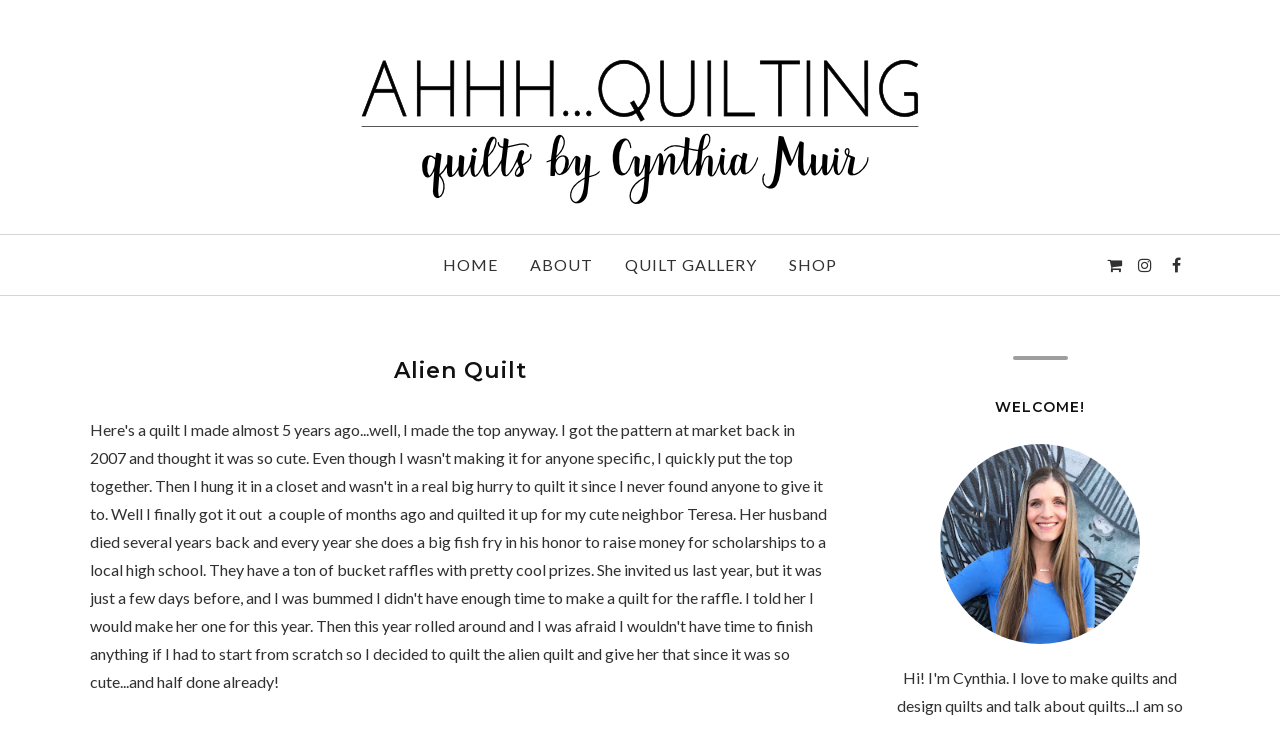

--- FILE ---
content_type: text/javascript; charset=UTF-8
request_url: https://www.ahhhquilting.com/feeds/posts/summary/?callback=jQuery112006085600052383959_1768957258719&category=pantograph&max-results=5&alt=json-in-script
body_size: 3340
content:
// API callback
jQuery112006085600052383959_1768957258719({"version":"1.0","encoding":"UTF-8","feed":{"xmlns":"http://www.w3.org/2005/Atom","xmlns$openSearch":"http://a9.com/-/spec/opensearchrss/1.0/","xmlns$blogger":"http://schemas.google.com/blogger/2008","xmlns$georss":"http://www.georss.org/georss","xmlns$gd":"http://schemas.google.com/g/2005","xmlns$thr":"http://purl.org/syndication/thread/1.0","id":{"$t":"tag:blogger.com,1999:blog-4665831273695256570"},"updated":{"$t":"2025-12-24T20:22:23.188-06:00"},"category":[{"term":"applique"},{"term":"white"},{"term":"pieced"},{"term":"pantograph"},{"term":"baby"},{"term":"fast"},{"term":"lap"},{"term":"easy quilting"},{"term":"decor"},{"term":"bloggers quilt festival"},{"term":"wall hanging"},{"term":"boy"},{"term":"Circle"},{"term":"crib"},{"term":"girly"},{"term":"mini quilts"},{"term":"pattern"},{"term":"straight line quilting"},{"term":"seasonal"},{"term":"solids"},{"term":"Charm pack"},{"term":"Christmas"},{"term":"favorite quilts"},{"term":"Calendars"},{"term":"fabric"},{"term":"wedding"},{"term":"Published"},{"term":"jelly roll"},{"term":"kids clothes"},{"term":"quilt shows"},{"term":"sewing"},{"term":"silhouette"},{"term":"kids room"},{"term":"scrappy"},{"term":"teacher quilts"},{"term":"Kids"},{"term":"beach"},{"term":"free pattern"},{"term":"friends quilts"},{"term":"panel"},{"term":"paper pieced"},{"term":"quilted pillows"},{"term":"reality"},{"term":"rulers"}],"title":{"type":"text","$t":"Ahhh...Quilting"},"subtitle":{"type":"html","$t":""},"link":[{"rel":"http://schemas.google.com/g/2005#feed","type":"application/atom+xml","href":"https:\/\/www.ahhhquilting.com\/feeds\/posts\/summary"},{"rel":"self","type":"application/atom+xml","href":"https:\/\/www.blogger.com\/feeds\/4665831273695256570\/posts\/summary?alt=json-in-script\u0026max-results=5\u0026category=pantograph"},{"rel":"alternate","type":"text/html","href":"https:\/\/www.ahhhquilting.com\/search\/label\/pantograph"},{"rel":"hub","href":"http://pubsubhubbub.appspot.com/"},{"rel":"next","type":"application/atom+xml","href":"https:\/\/www.blogger.com\/feeds\/4665831273695256570\/posts\/summary?alt=json-in-script\u0026start-index=6\u0026max-results=5\u0026category=pantograph"}],"author":[{"name":{"$t":"Cynthia"},"uri":{"$t":"http:\/\/www.blogger.com\/profile\/10445554271830722221"},"email":{"$t":"noreply@blogger.com"},"gd$image":{"rel":"http://schemas.google.com/g/2005#thumbnail","width":"32","height":"32","src":"\/\/blogger.googleusercontent.com\/img\/b\/R29vZ2xl\/AVvXsEhkBZ0rQXFnrLoOQa8hM3Y-f_aIBhlys_QAv3SN-Uyck96gbiiAImrq2ZSsWCaNY75PKvNlY88s4xQ-qJoKFUwFy0hBntZiny2N08ms8mLyMKOVhGKOteSSBH6jRnyr6DQ\/s113\/WatermelonWedgeQuilt.jpg"}}],"generator":{"version":"7.00","uri":"http://www.blogger.com","$t":"Blogger"},"openSearch$totalResults":{"$t":"25"},"openSearch$startIndex":{"$t":"1"},"openSearch$itemsPerPage":{"$t":"5"},"entry":[{"id":{"$t":"tag:blogger.com,1999:blog-4665831273695256570.post-3774657962995120486"},"published":{"$t":"2016-01-12T07:02:00.000-06:00"},"updated":{"$t":"2018-05-12T01:26:56.865-05:00"},"category":[{"scheme":"http://www.blogger.com/atom/ns#","term":"applique"},{"scheme":"http://www.blogger.com/atom/ns#","term":"pantograph"}],"title":{"type":"text","$t":"Geometric Bliss Quilt"},"summary":{"type":"text","$t":"\n\n\n\n\n\n\nHere's another quilt finally! I know it has been a while...this poor, neglected blog! You may as well know that it's because I am pregnant (with girl #4), and I get weird when I'm pregnant. I go thru phases of fabric aversion, idea drought, quilt neglect and this time...blog apathy. Like I said, weird. I have somehow managed to still finish several quilts, but have had no desire to blog "},"link":[{"rel":"edit","type":"application/atom+xml","href":"https:\/\/www.blogger.com\/feeds\/4665831273695256570\/posts\/default\/3774657962995120486"},{"rel":"self","type":"application/atom+xml","href":"https:\/\/www.blogger.com\/feeds\/4665831273695256570\/posts\/default\/3774657962995120486"},{"rel":"alternate","type":"text/html","href":"https:\/\/www.ahhhquilting.com\/2016\/01\/geometric-bliss-quilt.html","title":"Geometric Bliss Quilt"}],"author":[{"name":{"$t":"Cynthia"},"uri":{"$t":"http:\/\/www.blogger.com\/profile\/10445554271830722221"},"email":{"$t":"noreply@blogger.com"},"gd$image":{"rel":"http://schemas.google.com/g/2005#thumbnail","width":"32","height":"32","src":"\/\/blogger.googleusercontent.com\/img\/b\/R29vZ2xl\/AVvXsEhkBZ0rQXFnrLoOQa8hM3Y-f_aIBhlys_QAv3SN-Uyck96gbiiAImrq2ZSsWCaNY75PKvNlY88s4xQ-qJoKFUwFy0hBntZiny2N08ms8mLyMKOVhGKOteSSBH6jRnyr6DQ\/s113\/WatermelonWedgeQuilt.jpg"}}],"media$thumbnail":{"xmlns$media":"http://search.yahoo.com/mrss/","url":"https:\/\/blogger.googleusercontent.com\/img\/b\/R29vZ2xl\/AVvXsEh6DjuxVZVgCJHOmG6V3ATb24MrHPBZVajmtXrN-HcOS9acE7M5GMkijsLWl1AElxQUzELoKez7Og2xpatmcjIPuVIQaRHiqxnWRBviRoAqY_eBsMRZlWF71gx-3xsnr_48IlEr0EWOx1A\/s72-c\/Geometric+Bliss+Quilt3+blog.jpg","height":"72","width":"72"}},{"id":{"$t":"tag:blogger.com,1999:blog-4665831273695256570.post-2700212307863828437"},"published":{"$t":"2015-02-09T14:27:00.001-06:00"},"updated":{"$t":"2022-01-03T14:55:32.000-06:00"},"category":[{"scheme":"http://www.blogger.com/atom/ns#","term":"Charm pack"},{"scheme":"http://www.blogger.com/atom/ns#","term":"favorite quilts"},{"scheme":"http://www.blogger.com/atom/ns#","term":"jelly roll"},{"scheme":"http://www.blogger.com/atom/ns#","term":"pantograph"},{"scheme":"http://www.blogger.com/atom/ns#","term":"pattern"},{"scheme":"http://www.blogger.com/atom/ns#","term":"Published"},{"scheme":"http://www.blogger.com/atom/ns#","term":"scrappy"}],"title":{"type":"text","$t":"Horizon Charm Quilt"},"summary":{"type":"text","$t":"\n\n\n\n\nHere's a quilt. If I tell you how it came to be, promise you won't judge me. Promise? Ok. I'll tell you. Last year there was an unfortunate series of events that led to one of my favorite people in the family being removed from said family. It's a long story, but here, I'll spell out the short version for you: \u0026nbsp;D-I-V-O-R-C-E. It was the first one I had witnessed up close. It was not "},"link":[{"rel":"edit","type":"application/atom+xml","href":"https:\/\/www.blogger.com\/feeds\/4665831273695256570\/posts\/default\/2700212307863828437"},{"rel":"self","type":"application/atom+xml","href":"https:\/\/www.blogger.com\/feeds\/4665831273695256570\/posts\/default\/2700212307863828437"},{"rel":"alternate","type":"text/html","href":"https:\/\/www.ahhhquilting.com\/2015\/02\/horizon-charm-quilt.html","title":"Horizon Charm Quilt"}],"author":[{"name":{"$t":"Cynthia"},"uri":{"$t":"http:\/\/www.blogger.com\/profile\/10445554271830722221"},"email":{"$t":"noreply@blogger.com"},"gd$image":{"rel":"http://schemas.google.com/g/2005#thumbnail","width":"32","height":"32","src":"\/\/blogger.googleusercontent.com\/img\/b\/R29vZ2xl\/AVvXsEhkBZ0rQXFnrLoOQa8hM3Y-f_aIBhlys_QAv3SN-Uyck96gbiiAImrq2ZSsWCaNY75PKvNlY88s4xQ-qJoKFUwFy0hBntZiny2N08ms8mLyMKOVhGKOteSSBH6jRnyr6DQ\/s113\/WatermelonWedgeQuilt.jpg"}}],"media$thumbnail":{"xmlns$media":"http://search.yahoo.com/mrss/","url":"https:\/\/blogger.googleusercontent.com\/img\/b\/R29vZ2xl\/AVvXsEhbBGAiw7gPvqB9KuCKM5VHdCYUwA08UD_2u4uou7hQQXZTDjZvKmnLZkbFkLSGyFj8CVd4AGAfmxR_BhzBH9DQOYeDbAyNh9Pr_-hj9_q8FedVn3yB57cQZ-PfQOtPqRV-txQnXMZaMTQ\/s72-c\/Horizon+Charm+Quilt+3+blog.jpg","height":"72","width":"72"}},{"id":{"$t":"tag:blogger.com,1999:blog-4665831273695256570.post-2594829036642399972"},"published":{"$t":"2015-01-01T10:33:00.000-06:00"},"updated":{"$t":"2015-01-02T00:44:04.628-06:00"},"category":[{"scheme":"http://www.blogger.com/atom/ns#","term":"applique"},{"scheme":"http://www.blogger.com/atom/ns#","term":"baby"},{"scheme":"http://www.blogger.com/atom/ns#","term":"fast"},{"scheme":"http://www.blogger.com/atom/ns#","term":"pantograph"},{"scheme":"http://www.blogger.com/atom/ns#","term":"white"}],"title":{"type":"text","$t":"Gold + White Baby Quilt"},"summary":{"type":"text","$t":"\n\n\n\n\nThe first time I tried sushi I hated it. I hated the smell, the taste, and don't even get me started on the textures. Ick. The second time I tried it, I hated it too. There are lots of people who LOVE sushi. And a few of those people, upon discovering that I am not a fan, have told me that it is an \"acquired taste.\" Every time I hear that phrase, I can't help asking--Why on earth would you "},"link":[{"rel":"edit","type":"application/atom+xml","href":"https:\/\/www.blogger.com\/feeds\/4665831273695256570\/posts\/default\/2594829036642399972"},{"rel":"self","type":"application/atom+xml","href":"https:\/\/www.blogger.com\/feeds\/4665831273695256570\/posts\/default\/2594829036642399972"},{"rel":"alternate","type":"text/html","href":"https:\/\/www.ahhhquilting.com\/2015\/01\/gold-white-baby-quilt.html","title":"Gold + White Baby Quilt"}],"author":[{"name":{"$t":"Cynthia"},"uri":{"$t":"http:\/\/www.blogger.com\/profile\/10445554271830722221"},"email":{"$t":"noreply@blogger.com"},"gd$image":{"rel":"http://schemas.google.com/g/2005#thumbnail","width":"32","height":"32","src":"\/\/blogger.googleusercontent.com\/img\/b\/R29vZ2xl\/AVvXsEhkBZ0rQXFnrLoOQa8hM3Y-f_aIBhlys_QAv3SN-Uyck96gbiiAImrq2ZSsWCaNY75PKvNlY88s4xQ-qJoKFUwFy0hBntZiny2N08ms8mLyMKOVhGKOteSSBH6jRnyr6DQ\/s113\/WatermelonWedgeQuilt.jpg"}}],"media$thumbnail":{"xmlns$media":"http://search.yahoo.com/mrss/","url":"https:\/\/blogger.googleusercontent.com\/img\/b\/R29vZ2xl\/AVvXsEiyS0F7ALaO9v-VSSHfWiZntKF5UMPpOQnJFb5r7a5Y2qn_CjZ-sYCua1NKM_Kxf0hzM80i-ZpPkLPXtSrIHAGPLHoKNeAdbh2Hm6ivzDs7TaK8It5QpuvVO9CbtQFc49zmSDAdJa1T-TA\/s72-c\/Gold_White_Baby_Quilt_4.jpg","height":"72","width":"72"}},{"id":{"$t":"tag:blogger.com,1999:blog-4665831273695256570.post-5162034313774308927"},"published":{"$t":"2014-11-10T10:51:00.001-06:00"},"updated":{"$t":"2016-01-23T19:51:27.141-06:00"},"category":[{"scheme":"http://www.blogger.com/atom/ns#","term":"easy quilting"},{"scheme":"http://www.blogger.com/atom/ns#","term":"fast"},{"scheme":"http://www.blogger.com/atom/ns#","term":"lap"},{"scheme":"http://www.blogger.com/atom/ns#","term":"pantograph"},{"scheme":"http://www.blogger.com/atom/ns#","term":"pattern"},{"scheme":"http://www.blogger.com/atom/ns#","term":"wedding"}],"title":{"type":"text","$t":"Olive + Eggplant Wedding Quilt"},"summary":{"type":"text","$t":"\n\n\n\n\nHoly cow, I forgot I had a blog! Ok, that's a lie...I am fully aware that I have a blog and that I haven't posted anything for months. True confession: I have a love hate relationship with blogging. It takes me HOURS to choose and edit pictures and prep a post. I'm just slow like that. So if too much time passes between posts, it starts to feel like housework...the longer I wait to do it, "},"link":[{"rel":"edit","type":"application/atom+xml","href":"https:\/\/www.blogger.com\/feeds\/4665831273695256570\/posts\/default\/5162034313774308927"},{"rel":"self","type":"application/atom+xml","href":"https:\/\/www.blogger.com\/feeds\/4665831273695256570\/posts\/default\/5162034313774308927"},{"rel":"alternate","type":"text/html","href":"https:\/\/www.ahhhquilting.com\/2014\/11\/olive-eggplant-wedding-quilt.html","title":"Olive + Eggplant Wedding Quilt"}],"author":[{"name":{"$t":"Cynthia"},"uri":{"$t":"http:\/\/www.blogger.com\/profile\/10445554271830722221"},"email":{"$t":"noreply@blogger.com"},"gd$image":{"rel":"http://schemas.google.com/g/2005#thumbnail","width":"32","height":"32","src":"\/\/blogger.googleusercontent.com\/img\/b\/R29vZ2xl\/AVvXsEhkBZ0rQXFnrLoOQa8hM3Y-f_aIBhlys_QAv3SN-Uyck96gbiiAImrq2ZSsWCaNY75PKvNlY88s4xQ-qJoKFUwFy0hBntZiny2N08ms8mLyMKOVhGKOteSSBH6jRnyr6DQ\/s113\/WatermelonWedgeQuilt.jpg"}}],"media$thumbnail":{"xmlns$media":"http://search.yahoo.com/mrss/","url":"https:\/\/blogger.googleusercontent.com\/img\/b\/R29vZ2xl\/AVvXsEgDZSijMrh3z3GkEuYRHGMkRSesOuV0PJNpXmxQymYKT_clEJWWg7tPp0EWoYJEh5j007ovmySZ3A0whMMqoxOFPCC6NFM0_U6D5Xac57xelTg9N51j8HhHmDOFyxH1pj8jVcn3AHG3k0c\/s72-c\/Olive_Eggplant_Weddding_Quilt_5.jpg","height":"72","width":"72"}},{"id":{"$t":"tag:blogger.com,1999:blog-4665831273695256570.post-7679959166506851322"},"published":{"$t":"2014-04-23T16:25:00.000-05:00"},"updated":{"$t":"2014-04-23T16:53:09.292-05:00"},"category":[{"scheme":"http://www.blogger.com/atom/ns#","term":"pantograph"},{"scheme":"http://www.blogger.com/atom/ns#","term":"pieced"},{"scheme":"http://www.blogger.com/atom/ns#","term":"white"}],"title":{"type":"text","$t":"Dish Towel Dash Quilt"},"summary":{"type":"text","$t":"\n\n\n\n\nHere's one more quilt from last year! Whew! Almost forgot about this one!\u0026nbsp;\n\n\n\n\n\n\n\nI made this one for Kezia, a friend of my sister-in-law...I guess now she's my friend too...what can I say...it's easy to make friends when you're a quilter! ;) Anyway, Kezia called me during the summer of 2012 to chat about a quilt she wanted to make for her husband. She discovered I was a quilter after I"},"link":[{"rel":"edit","type":"application/atom+xml","href":"https:\/\/www.blogger.com\/feeds\/4665831273695256570\/posts\/default\/7679959166506851322"},{"rel":"self","type":"application/atom+xml","href":"https:\/\/www.blogger.com\/feeds\/4665831273695256570\/posts\/default\/7679959166506851322"},{"rel":"alternate","type":"text/html","href":"https:\/\/www.ahhhquilting.com\/2014\/04\/dish-towel-dash-quilt.html","title":"Dish Towel Dash Quilt"}],"author":[{"name":{"$t":"Cynthia"},"uri":{"$t":"http:\/\/www.blogger.com\/profile\/10445554271830722221"},"email":{"$t":"noreply@blogger.com"},"gd$image":{"rel":"http://schemas.google.com/g/2005#thumbnail","width":"32","height":"32","src":"\/\/blogger.googleusercontent.com\/img\/b\/R29vZ2xl\/AVvXsEhkBZ0rQXFnrLoOQa8hM3Y-f_aIBhlys_QAv3SN-Uyck96gbiiAImrq2ZSsWCaNY75PKvNlY88s4xQ-qJoKFUwFy0hBntZiny2N08ms8mLyMKOVhGKOteSSBH6jRnyr6DQ\/s113\/WatermelonWedgeQuilt.jpg"}}],"media$thumbnail":{"xmlns$media":"http://search.yahoo.com/mrss/","url":"https:\/\/blogger.googleusercontent.com\/img\/b\/R29vZ2xl\/AVvXsEim8Fwa8z0Mh8LIwgm6D8GVN_6q_6-DD776RnY5VlES2F_-8eFhCaXhUbFqUGcyRd8Pa4TexDXxatTj385eqy-b1QZ24z5uOz7iFpnIgki_6T2GrCf_m_wgb05uautZhP0fMUfhGbBSBdU\/s72-c\/Dish-Towel-Dash-Quilt4.jpg","height":"72","width":"72"}}]}});

--- FILE ---
content_type: text/plain
request_url: https://www.google-analytics.com/j/collect?v=1&_v=j102&a=733829132&t=pageview&_s=1&dl=https%3A%2F%2Fwww.ahhhquilting.com%2F2012%2F04%2Falien-quilt.html&ul=en-us%40posix&dt=Alien%20Quilt%20-%20Ahhh...Quilting&sr=1280x720&vp=1280x720&_u=IEBAAEABAAAAACAAI~&jid=1741947129&gjid=1866630981&cid=355493589.1768957260&tid=UA-42667047-1&_gid=950748818.1768957260&_r=1&_slc=1&z=351282850
body_size: -451
content:
2,cG-XC1TZ9HQWL

--- FILE ---
content_type: text/javascript; charset=UTF-8
request_url: https://www.ahhhquilting.com/feeds/posts/summary/?callback=jQuery112006085600052383959_1768957258717&category=applique&max-results=5&alt=json-in-script
body_size: 3428
content:
// API callback
jQuery112006085600052383959_1768957258717({"version":"1.0","encoding":"UTF-8","feed":{"xmlns":"http://www.w3.org/2005/Atom","xmlns$openSearch":"http://a9.com/-/spec/opensearchrss/1.0/","xmlns$blogger":"http://schemas.google.com/blogger/2008","xmlns$georss":"http://www.georss.org/georss","xmlns$gd":"http://schemas.google.com/g/2005","xmlns$thr":"http://purl.org/syndication/thread/1.0","id":{"$t":"tag:blogger.com,1999:blog-4665831273695256570"},"updated":{"$t":"2025-12-24T20:22:23.188-06:00"},"category":[{"term":"applique"},{"term":"white"},{"term":"pieced"},{"term":"pantograph"},{"term":"baby"},{"term":"fast"},{"term":"lap"},{"term":"easy quilting"},{"term":"decor"},{"term":"bloggers quilt festival"},{"term":"wall hanging"},{"term":"boy"},{"term":"Circle"},{"term":"crib"},{"term":"girly"},{"term":"mini quilts"},{"term":"pattern"},{"term":"straight line quilting"},{"term":"seasonal"},{"term":"solids"},{"term":"Charm pack"},{"term":"Christmas"},{"term":"favorite quilts"},{"term":"Calendars"},{"term":"fabric"},{"term":"wedding"},{"term":"Published"},{"term":"jelly roll"},{"term":"kids clothes"},{"term":"quilt shows"},{"term":"sewing"},{"term":"silhouette"},{"term":"kids room"},{"term":"scrappy"},{"term":"teacher quilts"},{"term":"Kids"},{"term":"beach"},{"term":"free pattern"},{"term":"friends quilts"},{"term":"panel"},{"term":"paper pieced"},{"term":"quilted pillows"},{"term":"reality"},{"term":"rulers"}],"title":{"type":"text","$t":"Ahhh...Quilting"},"subtitle":{"type":"html","$t":""},"link":[{"rel":"http://schemas.google.com/g/2005#feed","type":"application/atom+xml","href":"https:\/\/www.ahhhquilting.com\/feeds\/posts\/summary"},{"rel":"self","type":"application/atom+xml","href":"https:\/\/www.blogger.com\/feeds\/4665831273695256570\/posts\/summary?alt=json-in-script\u0026max-results=5\u0026category=applique"},{"rel":"alternate","type":"text/html","href":"https:\/\/www.ahhhquilting.com\/search\/label\/applique"},{"rel":"hub","href":"http://pubsubhubbub.appspot.com/"},{"rel":"next","type":"application/atom+xml","href":"https:\/\/www.blogger.com\/feeds\/4665831273695256570\/posts\/summary?alt=json-in-script\u0026start-index=6\u0026max-results=5\u0026category=applique"}],"author":[{"name":{"$t":"Cynthia"},"uri":{"$t":"http:\/\/www.blogger.com\/profile\/10445554271830722221"},"email":{"$t":"noreply@blogger.com"},"gd$image":{"rel":"http://schemas.google.com/g/2005#thumbnail","width":"32","height":"32","src":"\/\/blogger.googleusercontent.com\/img\/b\/R29vZ2xl\/AVvXsEhkBZ0rQXFnrLoOQa8hM3Y-f_aIBhlys_QAv3SN-Uyck96gbiiAImrq2ZSsWCaNY75PKvNlY88s4xQ-qJoKFUwFy0hBntZiny2N08ms8mLyMKOVhGKOteSSBH6jRnyr6DQ\/s113\/WatermelonWedgeQuilt.jpg"}}],"generator":{"version":"7.00","uri":"http://www.blogger.com","$t":"Blogger"},"openSearch$totalResults":{"$t":"44"},"openSearch$startIndex":{"$t":"1"},"openSearch$itemsPerPage":{"$t":"5"},"entry":[{"id":{"$t":"tag:blogger.com,1999:blog-4665831273695256570.post-3872003571247500071"},"published":{"$t":"2021-11-26T13:12:00.007-06:00"},"updated":{"$t":"2022-05-30T21:28:48.826-05:00"},"category":[{"scheme":"http://www.blogger.com/atom/ns#","term":"applique"},{"scheme":"http://www.blogger.com/atom/ns#","term":"Christmas"},{"scheme":"http://www.blogger.com/atom/ns#","term":"decor"},{"scheme":"http://www.blogger.com/atom/ns#","term":"lap"},{"scheme":"http://www.blogger.com/atom/ns#","term":"pattern"},{"scheme":"http://www.blogger.com/atom/ns#","term":"pieced"},{"scheme":"http://www.blogger.com/atom/ns#","term":"seasonal"}],"title":{"type":"text","$t":"Santa in the Trees"},"summary":{"type":"text","$t":"Here's a quilt I made several years ago, but is still one of my favorites!Somehow this quilt never made it to the blog. Probably because I stopped blogging as much when I discovered Instagram (dang Instagram!). This makes me sad. Because, although I post a pretty picture and a little blurb on Insta, I don't give half as many details about the inspiration, design and construction process, or talk "},"link":[{"rel":"edit","type":"application/atom+xml","href":"https:\/\/www.blogger.com\/feeds\/4665831273695256570\/posts\/default\/3872003571247500071"},{"rel":"self","type":"application/atom+xml","href":"https:\/\/www.blogger.com\/feeds\/4665831273695256570\/posts\/default\/3872003571247500071"},{"rel":"alternate","type":"text/html","href":"https:\/\/www.ahhhquilting.com\/2021\/11\/santa-in-trees.html","title":"Santa in the Trees"}],"author":[{"name":{"$t":"Cynthia"},"uri":{"$t":"http:\/\/www.blogger.com\/profile\/10445554271830722221"},"email":{"$t":"noreply@blogger.com"},"gd$image":{"rel":"http://schemas.google.com/g/2005#thumbnail","width":"32","height":"32","src":"\/\/blogger.googleusercontent.com\/img\/b\/R29vZ2xl\/AVvXsEhkBZ0rQXFnrLoOQa8hM3Y-f_aIBhlys_QAv3SN-Uyck96gbiiAImrq2ZSsWCaNY75PKvNlY88s4xQ-qJoKFUwFy0hBntZiny2N08ms8mLyMKOVhGKOteSSBH6jRnyr6DQ\/s113\/WatermelonWedgeQuilt.jpg"}}],"media$thumbnail":{"xmlns$media":"http://search.yahoo.com/mrss/","url":"https:\/\/blogger.googleusercontent.com\/img\/b\/R29vZ2xl\/AVvXsEjzKu9GERgfnY4rILCWw1_uiuFzitF0D_z3Tlq1p_1nkHs_W_tlJ36LinMINUaAOpi6voHwTf9bl5gMHp5-6jQAOSyAP7bHrBn1-UBKEZeJQtVchsyWE4L_n9ryjHpdEjKB4Oa7AwT04NM\/s72-w400-h300-c\/SantaInTheTreesSlider1.jpg","height":"72","width":"72"}},{"id":{"$t":"tag:blogger.com,1999:blog-4665831273695256570.post-1618510425985201024"},"published":{"$t":"2018-09-22T20:40:00.001-05:00"},"updated":{"$t":"2018-09-22T23:23:47.662-05:00"},"category":[{"scheme":"http://www.blogger.com/atom/ns#","term":"applique"},{"scheme":"http://www.blogger.com/atom/ns#","term":"bloggers quilt festival"},{"scheme":"http://www.blogger.com/atom/ns#","term":"silhouette"}],"title":{"type":"text","$t":"Vegas Sunrise Quilt"},"summary":{"type":"text","$t":"\n\n\n\n\nHello! Thanks for visiting! It has been a while! Blogger's quilt festival was the catalyst for starting my blog 8 years ago, so it seems only fitting that it would be the push I needed to get me to post another quilt after so long not blogging about my quilts. Say hello to my most recent quilt finish...The Vegas Sunrise Quilt. This little gem finishes at 40\" x 47\" and is a mixture of piecing"},"link":[{"rel":"edit","type":"application/atom+xml","href":"https:\/\/www.blogger.com\/feeds\/4665831273695256570\/posts\/default\/1618510425985201024"},{"rel":"self","type":"application/atom+xml","href":"https:\/\/www.blogger.com\/feeds\/4665831273695256570\/posts\/default\/1618510425985201024"},{"rel":"alternate","type":"text/html","href":"https:\/\/www.ahhhquilting.com\/2018\/09\/vegas-sunrise-quilt.html","title":"Vegas Sunrise Quilt"}],"author":[{"name":{"$t":"Cynthia"},"uri":{"$t":"http:\/\/www.blogger.com\/profile\/10445554271830722221"},"email":{"$t":"noreply@blogger.com"},"gd$image":{"rel":"http://schemas.google.com/g/2005#thumbnail","width":"32","height":"32","src":"\/\/blogger.googleusercontent.com\/img\/b\/R29vZ2xl\/AVvXsEhkBZ0rQXFnrLoOQa8hM3Y-f_aIBhlys_QAv3SN-Uyck96gbiiAImrq2ZSsWCaNY75PKvNlY88s4xQ-qJoKFUwFy0hBntZiny2N08ms8mLyMKOVhGKOteSSBH6jRnyr6DQ\/s113\/WatermelonWedgeQuilt.jpg"}}],"media$thumbnail":{"xmlns$media":"http://search.yahoo.com/mrss/","url":"https:\/\/blogger.googleusercontent.com\/img\/b\/R29vZ2xl\/AVvXsEjpDNQcYn5LU-HXp58ocyZZhgymaI5szV-O8DfPxWYwY4TxNh_2_CXUwMaOZXP09KJksZma87MULcVVrtxhFkK0Lxr7LBnBxpshU6b5kqtLPt_85CRW6yrbQlF0psnd5JLg70zOClmj0XE\/s72-c\/Vegas_Quilt_2.jpg","height":"72","width":"72"}},{"id":{"$t":"tag:blogger.com,1999:blog-4665831273695256570.post-2139207800704310600"},"published":{"$t":"2016-01-29T19:56:00.004-06:00"},"updated":{"$t":"2022-01-03T14:41:26.063-06:00"},"category":[{"scheme":"http://www.blogger.com/atom/ns#","term":"applique"},{"scheme":"http://www.blogger.com/atom/ns#","term":"Charm pack"},{"scheme":"http://www.blogger.com/atom/ns#","term":"decor"},{"scheme":"http://www.blogger.com/atom/ns#","term":"mini quilts"},{"scheme":"http://www.blogger.com/atom/ns#","term":"seasonal"},{"scheme":"http://www.blogger.com/atom/ns#","term":"wall hanging"}],"title":{"type":"text","$t":"Valentine's Mini Circle Quilt"},"summary":{"type":"text","$t":"\n\n\n\n\n\n\nHere is another Valentine's Day quilt! This was another fun and fast one to make! I am loving these smaller quilts! They come together so quickly it's hard to get distracted by other projects before I get them finished!\n\n\n\n\n\n\n\n\n\nWhen I designed this one I was thinking that it's been a little while since I made a circle quilt. Too long, in fact! And in my quilt inspiration search I noticed "},"link":[{"rel":"edit","type":"application/atom+xml","href":"https:\/\/www.blogger.com\/feeds\/4665831273695256570\/posts\/default\/2139207800704310600"},{"rel":"self","type":"application/atom+xml","href":"https:\/\/www.blogger.com\/feeds\/4665831273695256570\/posts\/default\/2139207800704310600"},{"rel":"alternate","type":"text/html","href":"https:\/\/www.ahhhquilting.com\/2016\/01\/valentines-mini-circle-quilt.html","title":"Valentine's Mini Circle Quilt"}],"author":[{"name":{"$t":"Cynthia"},"uri":{"$t":"http:\/\/www.blogger.com\/profile\/10445554271830722221"},"email":{"$t":"noreply@blogger.com"},"gd$image":{"rel":"http://schemas.google.com/g/2005#thumbnail","width":"32","height":"32","src":"\/\/blogger.googleusercontent.com\/img\/b\/R29vZ2xl\/AVvXsEhkBZ0rQXFnrLoOQa8hM3Y-f_aIBhlys_QAv3SN-Uyck96gbiiAImrq2ZSsWCaNY75PKvNlY88s4xQ-qJoKFUwFy0hBntZiny2N08ms8mLyMKOVhGKOteSSBH6jRnyr6DQ\/s113\/WatermelonWedgeQuilt.jpg"}}],"media$thumbnail":{"xmlns$media":"http://search.yahoo.com/mrss/","url":"https:\/\/blogger.googleusercontent.com\/img\/b\/R29vZ2xl\/AVvXsEh0cGmDFUeZbE-CmO3Ydv5Ry2154CrBynk5CFb7db9gT2TDP1Tai7H2eLiWXP2Jh9BCIcRVfqQDWSFV-AnuAIh6IdIS_w0Tp9DhJqm2uetgIVJIBZPe4mY_6_1pq6hNBp_BEO1RxAWbjtU\/s72-c\/Valentine%2527s+Mini+Quilt1.jpg","height":"72","width":"72"}},{"id":{"$t":"tag:blogger.com,1999:blog-4665831273695256570.post-2491427336797180150"},"published":{"$t":"2016-01-23T19:43:00.001-06:00"},"updated":{"$t":"2022-01-03T13:50:25.265-06:00"},"category":[{"scheme":"http://www.blogger.com/atom/ns#","term":"applique"},{"scheme":"http://www.blogger.com/atom/ns#","term":"decor"},{"scheme":"http://www.blogger.com/atom/ns#","term":"pattern"},{"scheme":"http://www.blogger.com/atom/ns#","term":"seasonal"}],"title":{"type":"text","$t":"Valentine's Table Runner Quilt"},"summary":{"type":"text","$t":"\n\n\n\n\n\nHere's the quilt I've been working on this week. After months of not feeling like doing much of anything, I am now back to quilting with a vengeance! It feels good! Quilting is such a good distraction for the end of pregnancy! And boy am I gonna need a good distraction or two (or five) in the next few weeks!\n\n\n\n\n\nI have never been much of a seasonal decorator so my house usually looks kinda"},"link":[{"rel":"edit","type":"application/atom+xml","href":"https:\/\/www.blogger.com\/feeds\/4665831273695256570\/posts\/default\/2491427336797180150"},{"rel":"self","type":"application/atom+xml","href":"https:\/\/www.blogger.com\/feeds\/4665831273695256570\/posts\/default\/2491427336797180150"},{"rel":"alternate","type":"text/html","href":"https:\/\/www.ahhhquilting.com\/2016\/01\/valentines-table-runner-quilt.html","title":"Valentine's Table Runner Quilt"}],"author":[{"name":{"$t":"Cynthia"},"uri":{"$t":"http:\/\/www.blogger.com\/profile\/10445554271830722221"},"email":{"$t":"noreply@blogger.com"},"gd$image":{"rel":"http://schemas.google.com/g/2005#thumbnail","width":"32","height":"32","src":"\/\/blogger.googleusercontent.com\/img\/b\/R29vZ2xl\/AVvXsEhkBZ0rQXFnrLoOQa8hM3Y-f_aIBhlys_QAv3SN-Uyck96gbiiAImrq2ZSsWCaNY75PKvNlY88s4xQ-qJoKFUwFy0hBntZiny2N08ms8mLyMKOVhGKOteSSBH6jRnyr6DQ\/s113\/WatermelonWedgeQuilt.jpg"}}],"media$thumbnail":{"xmlns$media":"http://search.yahoo.com/mrss/","url":"https:\/\/blogger.googleusercontent.com\/img\/b\/R29vZ2xl\/AVvXsEj5HKCH2F0B7wcjC4dhQgW702NlZckBnoip_EkyI6dpmvcRzV7sFwBoHzgFr-ninu81mTGIzTlm8PTHAmtZh0Glwhy9TDlaBGmueE6mFPyBMo_6TIanDMB-Pi_Sqw1Qi0T-wpowELKrjIk\/s72-c\/Valentines+Table+Runner3.jpg","height":"72","width":"72"}},{"id":{"$t":"tag:blogger.com,1999:blog-4665831273695256570.post-3774657962995120486"},"published":{"$t":"2016-01-12T07:02:00.000-06:00"},"updated":{"$t":"2018-05-12T01:26:56.865-05:00"},"category":[{"scheme":"http://www.blogger.com/atom/ns#","term":"applique"},{"scheme":"http://www.blogger.com/atom/ns#","term":"pantograph"}],"title":{"type":"text","$t":"Geometric Bliss Quilt"},"summary":{"type":"text","$t":"\n\n\n\n\n\n\nHere's another quilt finally! I know it has been a while...this poor, neglected blog! You may as well know that it's because I am pregnant (with girl #4), and I get weird when I'm pregnant. I go thru phases of fabric aversion, idea drought, quilt neglect and this time...blog apathy. Like I said, weird. I have somehow managed to still finish several quilts, but have had no desire to blog "},"link":[{"rel":"edit","type":"application/atom+xml","href":"https:\/\/www.blogger.com\/feeds\/4665831273695256570\/posts\/default\/3774657962995120486"},{"rel":"self","type":"application/atom+xml","href":"https:\/\/www.blogger.com\/feeds\/4665831273695256570\/posts\/default\/3774657962995120486"},{"rel":"alternate","type":"text/html","href":"https:\/\/www.ahhhquilting.com\/2016\/01\/geometric-bliss-quilt.html","title":"Geometric Bliss Quilt"}],"author":[{"name":{"$t":"Cynthia"},"uri":{"$t":"http:\/\/www.blogger.com\/profile\/10445554271830722221"},"email":{"$t":"noreply@blogger.com"},"gd$image":{"rel":"http://schemas.google.com/g/2005#thumbnail","width":"32","height":"32","src":"\/\/blogger.googleusercontent.com\/img\/b\/R29vZ2xl\/AVvXsEhkBZ0rQXFnrLoOQa8hM3Y-f_aIBhlys_QAv3SN-Uyck96gbiiAImrq2ZSsWCaNY75PKvNlY88s4xQ-qJoKFUwFy0hBntZiny2N08ms8mLyMKOVhGKOteSSBH6jRnyr6DQ\/s113\/WatermelonWedgeQuilt.jpg"}}],"media$thumbnail":{"xmlns$media":"http://search.yahoo.com/mrss/","url":"https:\/\/blogger.googleusercontent.com\/img\/b\/R29vZ2xl\/AVvXsEh6DjuxVZVgCJHOmG6V3ATb24MrHPBZVajmtXrN-HcOS9acE7M5GMkijsLWl1AElxQUzELoKez7Og2xpatmcjIPuVIQaRHiqxnWRBviRoAqY_eBsMRZlWF71gx-3xsnr_48IlEr0EWOx1A\/s72-c\/Geometric+Bliss+Quilt3+blog.jpg","height":"72","width":"72"}}]}});

--- FILE ---
content_type: text/javascript; charset=UTF-8
request_url: https://www.ahhhquilting.com/feeds/posts/summary/?callback=jQuery112006085600052383959_1768957258718&category=Kids&max-results=5&alt=json-in-script
body_size: 1360
content:
// API callback
jQuery112006085600052383959_1768957258718({"version":"1.0","encoding":"UTF-8","feed":{"xmlns":"http://www.w3.org/2005/Atom","xmlns$openSearch":"http://a9.com/-/spec/opensearchrss/1.0/","xmlns$blogger":"http://schemas.google.com/blogger/2008","xmlns$georss":"http://www.georss.org/georss","xmlns$gd":"http://schemas.google.com/g/2005","xmlns$thr":"http://purl.org/syndication/thread/1.0","id":{"$t":"tag:blogger.com,1999:blog-4665831273695256570"},"updated":{"$t":"2025-12-24T20:22:23.188-06:00"},"category":[{"term":"applique"},{"term":"white"},{"term":"pieced"},{"term":"pantograph"},{"term":"baby"},{"term":"fast"},{"term":"lap"},{"term":"easy quilting"},{"term":"decor"},{"term":"bloggers quilt festival"},{"term":"wall hanging"},{"term":"boy"},{"term":"Circle"},{"term":"crib"},{"term":"girly"},{"term":"mini quilts"},{"term":"pattern"},{"term":"straight line quilting"},{"term":"seasonal"},{"term":"solids"},{"term":"Charm pack"},{"term":"Christmas"},{"term":"favorite quilts"},{"term":"Calendars"},{"term":"fabric"},{"term":"wedding"},{"term":"Published"},{"term":"jelly roll"},{"term":"kids clothes"},{"term":"quilt shows"},{"term":"sewing"},{"term":"silhouette"},{"term":"kids room"},{"term":"scrappy"},{"term":"teacher quilts"},{"term":"Kids"},{"term":"beach"},{"term":"free pattern"},{"term":"friends quilts"},{"term":"panel"},{"term":"paper pieced"},{"term":"quilted pillows"},{"term":"reality"},{"term":"rulers"}],"title":{"type":"text","$t":"Ahhh...Quilting"},"subtitle":{"type":"html","$t":""},"link":[{"rel":"http://schemas.google.com/g/2005#feed","type":"application/atom+xml","href":"https:\/\/www.ahhhquilting.com\/feeds\/posts\/summary"},{"rel":"self","type":"application/atom+xml","href":"https:\/\/www.blogger.com\/feeds\/4665831273695256570\/posts\/summary?alt=json-in-script\u0026max-results=5\u0026category=Kids"},{"rel":"alternate","type":"text/html","href":"https:\/\/www.ahhhquilting.com\/search\/label\/Kids"},{"rel":"hub","href":"http://pubsubhubbub.appspot.com/"}],"author":[{"name":{"$t":"Cynthia"},"uri":{"$t":"http:\/\/www.blogger.com\/profile\/10445554271830722221"},"email":{"$t":"noreply@blogger.com"},"gd$image":{"rel":"http://schemas.google.com/g/2005#thumbnail","width":"32","height":"32","src":"\/\/blogger.googleusercontent.com\/img\/b\/R29vZ2xl\/AVvXsEhkBZ0rQXFnrLoOQa8hM3Y-f_aIBhlys_QAv3SN-Uyck96gbiiAImrq2ZSsWCaNY75PKvNlY88s4xQ-qJoKFUwFy0hBntZiny2N08ms8mLyMKOVhGKOteSSBH6jRnyr6DQ\/s113\/WatermelonWedgeQuilt.jpg"}}],"generator":{"version":"7.00","uri":"http://www.blogger.com","$t":"Blogger"},"openSearch$totalResults":{"$t":"1"},"openSearch$startIndex":{"$t":"1"},"openSearch$itemsPerPage":{"$t":"5"},"entry":[{"id":{"$t":"tag:blogger.com,1999:blog-4665831273695256570.post-7915323120067830900"},"published":{"$t":"2012-04-03T12:25:00.000-05:00"},"updated":{"$t":"2015-09-09T14:57:19.740-05:00"},"category":[{"scheme":"http://www.blogger.com/atom/ns#","term":"applique"},{"scheme":"http://www.blogger.com/atom/ns#","term":"Kids"},{"scheme":"http://www.blogger.com/atom/ns#","term":"pantograph"}],"title":{"type":"text","$t":"Alien Quilt"},"summary":{"type":"text","$t":"\nHere's a quilt I made almost 5 years ago...well, I made the top anyway. I got the pattern at market back in 2007 and thought it was so cute. Even though I wasn't making it for anyone specific, I quickly put the top together. Then I hung it in a closet and wasn't in a real big hurry to quilt it since I never found anyone to give it to. Well I finally got it out \u0026nbsp;a couple of months ago and "},"link":[{"rel":"edit","type":"application/atom+xml","href":"https:\/\/www.blogger.com\/feeds\/4665831273695256570\/posts\/default\/7915323120067830900"},{"rel":"self","type":"application/atom+xml","href":"https:\/\/www.blogger.com\/feeds\/4665831273695256570\/posts\/default\/7915323120067830900"},{"rel":"alternate","type":"text/html","href":"https:\/\/www.ahhhquilting.com\/2012\/04\/alien-quilt.html","title":"Alien Quilt"}],"author":[{"name":{"$t":"Cynthia"},"uri":{"$t":"http:\/\/www.blogger.com\/profile\/10445554271830722221"},"email":{"$t":"noreply@blogger.com"},"gd$image":{"rel":"http://schemas.google.com/g/2005#thumbnail","width":"32","height":"32","src":"\/\/blogger.googleusercontent.com\/img\/b\/R29vZ2xl\/AVvXsEhkBZ0rQXFnrLoOQa8hM3Y-f_aIBhlys_QAv3SN-Uyck96gbiiAImrq2ZSsWCaNY75PKvNlY88s4xQ-qJoKFUwFy0hBntZiny2N08ms8mLyMKOVhGKOteSSBH6jRnyr6DQ\/s113\/WatermelonWedgeQuilt.jpg"}}],"media$thumbnail":{"xmlns$media":"http://search.yahoo.com/mrss/","url":"https:\/\/blogger.googleusercontent.com\/img\/b\/R29vZ2xl\/AVvXsEjZDTFkTHGQo5hm0X2yTNhEenh3h0SRcV9dydhdu0HWMVFLdXhZrwxZXNfADdryriup7Xc5BO8_jIAL9qqPuQLAxO26RlH2grHDRiB8YdPhvOJvJorw3cDfl9F0M2Jo96Z2WeoVlskJcGY\/s72-c\/AlienQuilt.jpg","height":"72","width":"72"}}]}});